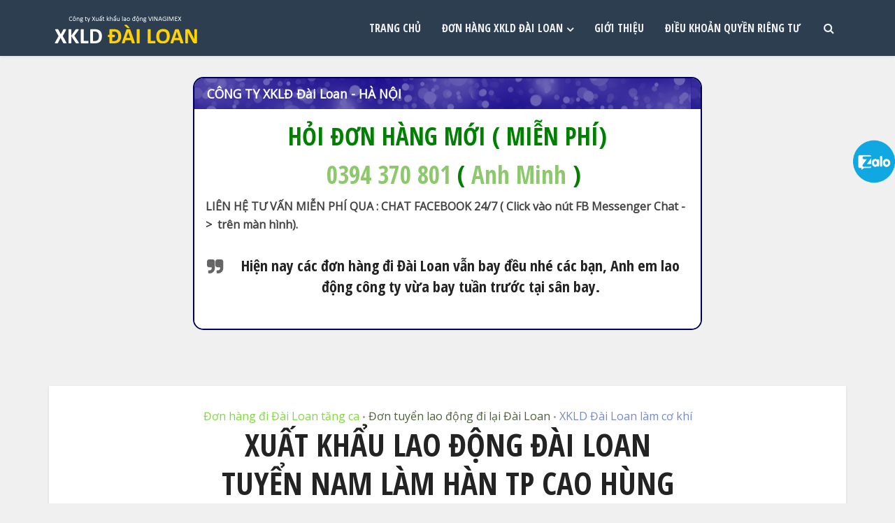

--- FILE ---
content_type: text/html; charset=UTF-8
request_url: https://congtyxklduytin.top/xuat-khau-lao-dong-dai-loan-tuyen-nam-lam-han-tp-cao-hung/
body_size: 12584
content:



<!DOCTYPE html>

<!--[if IE 8]><html class="ie8"><![endif]-->

<!--[if IE 9]><html class="ie9"><![endif]-->

<!--[if gt IE 8]><!--> <html lang="vi"> <!--<![endif]-->



<head>



<meta http-equiv="Content-Type" content="text/html; charset=UTF-8" />

<meta name="viewport" content="user-scalable=yes, width=device-width, initial-scale=1.0, maximum-scale=1">



<!--[if lt IE 9]>

	<script src="https://congtyxklduytin.top/wp-content/themes/voice/js/html5.js"></script>

<![endif]-->



<title>Xuất khẩu lao động Đài Loan tuyển nam làm hàn TP Cao Hùng &#8211; Công ty XKLĐ HALASUCO | CongtyXKLDuytin.top</title>
<meta name='robots' content='max-image-preview:large' />
	<style>img:is([sizes="auto" i], [sizes^="auto," i]) { contain-intrinsic-size: 3000px 1500px }</style>
	<link rel='dns-prefetch' href='//fonts.googleapis.com' />
<link rel='stylesheet' id='wp-block-library-css' href='https://congtyxklduytin.top/wp-includes/css/dist/block-library/style.min.css' type='text/css' media='all' />
<style id='classic-theme-styles-inline-css' type='text/css'>
/*! This file is auto-generated */
.wp-block-button__link{color:#fff;background-color:#32373c;border-radius:9999px;box-shadow:none;text-decoration:none;padding:calc(.667em + 2px) calc(1.333em + 2px);font-size:1.125em}.wp-block-file__button{background:#32373c;color:#fff;text-decoration:none}
</style>
<style id='global-styles-inline-css' type='text/css'>
:root{--wp--preset--aspect-ratio--square: 1;--wp--preset--aspect-ratio--4-3: 4/3;--wp--preset--aspect-ratio--3-4: 3/4;--wp--preset--aspect-ratio--3-2: 3/2;--wp--preset--aspect-ratio--2-3: 2/3;--wp--preset--aspect-ratio--16-9: 16/9;--wp--preset--aspect-ratio--9-16: 9/16;--wp--preset--color--black: #000000;--wp--preset--color--cyan-bluish-gray: #abb8c3;--wp--preset--color--white: #ffffff;--wp--preset--color--pale-pink: #f78da7;--wp--preset--color--vivid-red: #cf2e2e;--wp--preset--color--luminous-vivid-orange: #ff6900;--wp--preset--color--luminous-vivid-amber: #fcb900;--wp--preset--color--light-green-cyan: #7bdcb5;--wp--preset--color--vivid-green-cyan: #00d084;--wp--preset--color--pale-cyan-blue: #8ed1fc;--wp--preset--color--vivid-cyan-blue: #0693e3;--wp--preset--color--vivid-purple: #9b51e0;--wp--preset--gradient--vivid-cyan-blue-to-vivid-purple: linear-gradient(135deg,rgba(6,147,227,1) 0%,rgb(155,81,224) 100%);--wp--preset--gradient--light-green-cyan-to-vivid-green-cyan: linear-gradient(135deg,rgb(122,220,180) 0%,rgb(0,208,130) 100%);--wp--preset--gradient--luminous-vivid-amber-to-luminous-vivid-orange: linear-gradient(135deg,rgba(252,185,0,1) 0%,rgba(255,105,0,1) 100%);--wp--preset--gradient--luminous-vivid-orange-to-vivid-red: linear-gradient(135deg,rgba(255,105,0,1) 0%,rgb(207,46,46) 100%);--wp--preset--gradient--very-light-gray-to-cyan-bluish-gray: linear-gradient(135deg,rgb(238,238,238) 0%,rgb(169,184,195) 100%);--wp--preset--gradient--cool-to-warm-spectrum: linear-gradient(135deg,rgb(74,234,220) 0%,rgb(151,120,209) 20%,rgb(207,42,186) 40%,rgb(238,44,130) 60%,rgb(251,105,98) 80%,rgb(254,248,76) 100%);--wp--preset--gradient--blush-light-purple: linear-gradient(135deg,rgb(255,206,236) 0%,rgb(152,150,240) 100%);--wp--preset--gradient--blush-bordeaux: linear-gradient(135deg,rgb(254,205,165) 0%,rgb(254,45,45) 50%,rgb(107,0,62) 100%);--wp--preset--gradient--luminous-dusk: linear-gradient(135deg,rgb(255,203,112) 0%,rgb(199,81,192) 50%,rgb(65,88,208) 100%);--wp--preset--gradient--pale-ocean: linear-gradient(135deg,rgb(255,245,203) 0%,rgb(182,227,212) 50%,rgb(51,167,181) 100%);--wp--preset--gradient--electric-grass: linear-gradient(135deg,rgb(202,248,128) 0%,rgb(113,206,126) 100%);--wp--preset--gradient--midnight: linear-gradient(135deg,rgb(2,3,129) 0%,rgb(40,116,252) 100%);--wp--preset--font-size--small: 13px;--wp--preset--font-size--medium: 20px;--wp--preset--font-size--large: 36px;--wp--preset--font-size--x-large: 42px;--wp--preset--spacing--20: 0.44rem;--wp--preset--spacing--30: 0.67rem;--wp--preset--spacing--40: 1rem;--wp--preset--spacing--50: 1.5rem;--wp--preset--spacing--60: 2.25rem;--wp--preset--spacing--70: 3.38rem;--wp--preset--spacing--80: 5.06rem;--wp--preset--shadow--natural: 6px 6px 9px rgba(0, 0, 0, 0.2);--wp--preset--shadow--deep: 12px 12px 50px rgba(0, 0, 0, 0.4);--wp--preset--shadow--sharp: 6px 6px 0px rgba(0, 0, 0, 0.2);--wp--preset--shadow--outlined: 6px 6px 0px -3px rgba(255, 255, 255, 1), 6px 6px rgba(0, 0, 0, 1);--wp--preset--shadow--crisp: 6px 6px 0px rgba(0, 0, 0, 1);}:where(.is-layout-flex){gap: 0.5em;}:where(.is-layout-grid){gap: 0.5em;}body .is-layout-flex{display: flex;}.is-layout-flex{flex-wrap: wrap;align-items: center;}.is-layout-flex > :is(*, div){margin: 0;}body .is-layout-grid{display: grid;}.is-layout-grid > :is(*, div){margin: 0;}:where(.wp-block-columns.is-layout-flex){gap: 2em;}:where(.wp-block-columns.is-layout-grid){gap: 2em;}:where(.wp-block-post-template.is-layout-flex){gap: 1.25em;}:where(.wp-block-post-template.is-layout-grid){gap: 1.25em;}.has-black-color{color: var(--wp--preset--color--black) !important;}.has-cyan-bluish-gray-color{color: var(--wp--preset--color--cyan-bluish-gray) !important;}.has-white-color{color: var(--wp--preset--color--white) !important;}.has-pale-pink-color{color: var(--wp--preset--color--pale-pink) !important;}.has-vivid-red-color{color: var(--wp--preset--color--vivid-red) !important;}.has-luminous-vivid-orange-color{color: var(--wp--preset--color--luminous-vivid-orange) !important;}.has-luminous-vivid-amber-color{color: var(--wp--preset--color--luminous-vivid-amber) !important;}.has-light-green-cyan-color{color: var(--wp--preset--color--light-green-cyan) !important;}.has-vivid-green-cyan-color{color: var(--wp--preset--color--vivid-green-cyan) !important;}.has-pale-cyan-blue-color{color: var(--wp--preset--color--pale-cyan-blue) !important;}.has-vivid-cyan-blue-color{color: var(--wp--preset--color--vivid-cyan-blue) !important;}.has-vivid-purple-color{color: var(--wp--preset--color--vivid-purple) !important;}.has-black-background-color{background-color: var(--wp--preset--color--black) !important;}.has-cyan-bluish-gray-background-color{background-color: var(--wp--preset--color--cyan-bluish-gray) !important;}.has-white-background-color{background-color: var(--wp--preset--color--white) !important;}.has-pale-pink-background-color{background-color: var(--wp--preset--color--pale-pink) !important;}.has-vivid-red-background-color{background-color: var(--wp--preset--color--vivid-red) !important;}.has-luminous-vivid-orange-background-color{background-color: var(--wp--preset--color--luminous-vivid-orange) !important;}.has-luminous-vivid-amber-background-color{background-color: var(--wp--preset--color--luminous-vivid-amber) !important;}.has-light-green-cyan-background-color{background-color: var(--wp--preset--color--light-green-cyan) !important;}.has-vivid-green-cyan-background-color{background-color: var(--wp--preset--color--vivid-green-cyan) !important;}.has-pale-cyan-blue-background-color{background-color: var(--wp--preset--color--pale-cyan-blue) !important;}.has-vivid-cyan-blue-background-color{background-color: var(--wp--preset--color--vivid-cyan-blue) !important;}.has-vivid-purple-background-color{background-color: var(--wp--preset--color--vivid-purple) !important;}.has-black-border-color{border-color: var(--wp--preset--color--black) !important;}.has-cyan-bluish-gray-border-color{border-color: var(--wp--preset--color--cyan-bluish-gray) !important;}.has-white-border-color{border-color: var(--wp--preset--color--white) !important;}.has-pale-pink-border-color{border-color: var(--wp--preset--color--pale-pink) !important;}.has-vivid-red-border-color{border-color: var(--wp--preset--color--vivid-red) !important;}.has-luminous-vivid-orange-border-color{border-color: var(--wp--preset--color--luminous-vivid-orange) !important;}.has-luminous-vivid-amber-border-color{border-color: var(--wp--preset--color--luminous-vivid-amber) !important;}.has-light-green-cyan-border-color{border-color: var(--wp--preset--color--light-green-cyan) !important;}.has-vivid-green-cyan-border-color{border-color: var(--wp--preset--color--vivid-green-cyan) !important;}.has-pale-cyan-blue-border-color{border-color: var(--wp--preset--color--pale-cyan-blue) !important;}.has-vivid-cyan-blue-border-color{border-color: var(--wp--preset--color--vivid-cyan-blue) !important;}.has-vivid-purple-border-color{border-color: var(--wp--preset--color--vivid-purple) !important;}.has-vivid-cyan-blue-to-vivid-purple-gradient-background{background: var(--wp--preset--gradient--vivid-cyan-blue-to-vivid-purple) !important;}.has-light-green-cyan-to-vivid-green-cyan-gradient-background{background: var(--wp--preset--gradient--light-green-cyan-to-vivid-green-cyan) !important;}.has-luminous-vivid-amber-to-luminous-vivid-orange-gradient-background{background: var(--wp--preset--gradient--luminous-vivid-amber-to-luminous-vivid-orange) !important;}.has-luminous-vivid-orange-to-vivid-red-gradient-background{background: var(--wp--preset--gradient--luminous-vivid-orange-to-vivid-red) !important;}.has-very-light-gray-to-cyan-bluish-gray-gradient-background{background: var(--wp--preset--gradient--very-light-gray-to-cyan-bluish-gray) !important;}.has-cool-to-warm-spectrum-gradient-background{background: var(--wp--preset--gradient--cool-to-warm-spectrum) !important;}.has-blush-light-purple-gradient-background{background: var(--wp--preset--gradient--blush-light-purple) !important;}.has-blush-bordeaux-gradient-background{background: var(--wp--preset--gradient--blush-bordeaux) !important;}.has-luminous-dusk-gradient-background{background: var(--wp--preset--gradient--luminous-dusk) !important;}.has-pale-ocean-gradient-background{background: var(--wp--preset--gradient--pale-ocean) !important;}.has-electric-grass-gradient-background{background: var(--wp--preset--gradient--electric-grass) !important;}.has-midnight-gradient-background{background: var(--wp--preset--gradient--midnight) !important;}.has-small-font-size{font-size: var(--wp--preset--font-size--small) !important;}.has-medium-font-size{font-size: var(--wp--preset--font-size--medium) !important;}.has-large-font-size{font-size: var(--wp--preset--font-size--large) !important;}.has-x-large-font-size{font-size: var(--wp--preset--font-size--x-large) !important;}
:where(.wp-block-post-template.is-layout-flex){gap: 1.25em;}:where(.wp-block-post-template.is-layout-grid){gap: 1.25em;}
:where(.wp-block-columns.is-layout-flex){gap: 2em;}:where(.wp-block-columns.is-layout-grid){gap: 2em;}
:root :where(.wp-block-pullquote){font-size: 1.5em;line-height: 1.6;}
</style>
<link rel='stylesheet' id='vce_font_0-css' href='https://fonts.googleapis.com/css?family=Open+Sans%3A400&#038;subset=latin%2Clatin-ext' type='text/css' media='screen' />
<link rel='stylesheet' id='vce_font_1-css' href='https://fonts.googleapis.com/css?family=Open+Sans+Condensed%3A400%2C700&#038;subset=latin' type='text/css' media='screen' />
<link rel='stylesheet' id='vce_style-css' href='https://congtyxklduytin.top/wp-content/themes/voice/css/min.css' type='text/css' media='screen, print' />
<style id='vce_style-inline-css' type='text/css'>
body {background-color:#f0f0f0;background-repeat:no-repeat;background-size:inherit;background-attachment:fixed;background-position:left top;}body,.mks_author_widget h3,.site-description,.meta-category a,textarea {font-family: 'Open Sans';font-weight: 400;}h1,h2,h3,h4,h5,h6,blockquote,.vce-post-link,.site-title,.site-title a,.main-box-title,.comment-reply-title,.entry-title a,.vce-single .entry-headline p,.vce-prev-next-link,.author-title,.mks_pullquote,.widget_rss ul li .rsswidget,#bbpress-forums .bbp-forum-title,#bbpress-forums .bbp-topic-permalink {font-family: 'Open Sans Condensed';font-weight: 700;}.main-navigation a,.sidr a{font-family: 'Open Sans Condensed';font-weight: 700;}.vce-single .entry-content,.vce-single .entry-headline,.vce-single .entry-footer{width: 760px;}.vce-lay-a .lay-a-content{width: 760px;max-width: 760px;}.vce-page .entry-content,.vce-page .entry-title-page {width: 640px;}.vce-sid-none .vce-single .entry-content,.vce-sid-none .vce-single .entry-headline,.vce-sid-none .vce-single .entry-footer {width: 1090px;}.vce-sid-none .vce-page .entry-content,.vce-sid-none .vce-page .entry-title-page,.error404 .entry-content {width: 1090px;max-width: 1090px;}body, button, input, select, textarea{color: #000000;}h1,h2,h3,h4,h5,h6,.entry-title a,.prev-next-nav a,#bbpress-forums .bbp-forum-title, #bbpress-forums .bbp-topic-permalink,.woocommerce ul.products li.product .price .amount{color: #232323;}a,.entry-title a:hover,.vce-prev-next-link:hover,.vce-author-links a:hover,.required,.error404 h4,.prev-next-nav a:hover,#bbpress-forums .bbp-forum-title:hover, #bbpress-forums .bbp-topic-permalink:hover,.woocommerce ul.products li.product h3:hover,.woocommerce ul.products li.product h3:hover mark,.main-box-title a:hover{color: #8dc96c;}.vce-square,.vce-main-content .mejs-controls .mejs-time-rail .mejs-time-current,button,input[type="button"],input[type="reset"],input[type="submit"],.vce-button,.pagination-wapper a,#vce-pagination .next.page-numbers,#vce-pagination .prev.page-numbers,#vce-pagination .page-numbers,#vce-pagination .page-numbers.current,.vce-link-pages a,#vce-pagination a,.vce-load-more a,.vce-slider-pagination .owl-nav > div,.vce-mega-menu-posts-wrap .owl-nav > div,.comment-reply-link:hover,.vce-featured-section a,.vce-lay-g .vce-featured-info .meta-category a,.vce-404-menu a,.vce-post.sticky .meta-image:before,#vce-pagination .page-numbers:hover,#bbpress-forums .bbp-pagination .current,#bbpress-forums .bbp-pagination a:hover,.woocommerce #respond input#submit,.woocommerce a.button,.woocommerce button.button,.woocommerce input.button,.woocommerce ul.products li.product .added_to_cart,.woocommerce #respond input#submit:hover,.woocommerce a.button:hover,.woocommerce button.button:hover,.woocommerce input.button:hover,.woocommerce ul.products li.product .added_to_cart:hover,.woocommerce #respond input#submit.alt,.woocommerce a.button.alt,.woocommerce button.button.alt,.woocommerce input.button.alt,.woocommerce #respond input#submit.alt:hover, .woocommerce a.button.alt:hover, .woocommerce button.button.alt:hover, .woocommerce input.button.alt:hover,.woocommerce span.onsale,.woocommerce .widget_price_filter .ui-slider .ui-slider-range,.woocommerce .widget_price_filter .ui-slider .ui-slider-handle,.comments-holder .navigation .page-numbers.current,.vce-lay-a .vce-read-more:hover,.vce-lay-c .vce-read-more:hover{background-color: #8dc96c;}#vce-pagination .page-numbers,.comments-holder .navigation .page-numbers{background: transparent;color: #8dc96c;border: 1px solid #8dc96c;}.comments-holder .navigation .page-numbers:hover{background: #8dc96c;border: 1px solid #8dc96c;}.bbp-pagination-links a{background: transparent;color: #8dc96c;border: 1px solid #8dc96c !important;}#vce-pagination .page-numbers.current,.bbp-pagination-links span.current,.comments-holder .navigation .page-numbers.current{border: 1px solid #8dc96c;}.widget_categories .cat-item:before,.widget_categories .cat-item .count{background: #8dc96c;}.comment-reply-link,.vce-lay-a .vce-read-more,.vce-lay-c .vce-read-more{border: 1px solid #8dc96c;}.entry-meta div,.entry-meta div a,.comment-metadata a,.meta-category span,.meta-author-wrapped,.wp-caption .wp-caption-text,.widget_rss .rss-date,.sidebar cite,.site-footer cite,.sidebar .vce-post-list .entry-meta div,.sidebar .vce-post-list .entry-meta div a,.sidebar .vce-post-list .fn,.sidebar .vce-post-list .fn a,.site-footer .vce-post-list .entry-meta div,.site-footer .vce-post-list .entry-meta div a,.site-footer .vce-post-list .fn,.site-footer .vce-post-list .fn a,#bbpress-forums .bbp-topic-started-by,#bbpress-forums .bbp-topic-started-in,#bbpress-forums .bbp-forum-info .bbp-forum-content,#bbpress-forums p.bbp-topic-meta,span.bbp-admin-links a,.bbp-reply-post-date,#bbpress-forums li.bbp-header,#bbpress-forums li.bbp-footer,.woocommerce .woocommerce-result-count,.woocommerce .product_meta{color: #9b9b9b;}.main-box-title, .comment-reply-title, .main-box-head{background: #2c3e50;color: #ffffff;}.main-box-title a{color: #ffffff;}.sidebar .widget .widget-title a{color: #ffffff;}.main-box,.comment-respond,.prev-next-nav{background: #e3f4e3;}.vce-post,ul.comment-list > li.comment,.main-box-single,.ie8 .vce-single,#disqus_thread,.vce-author-card,.vce-author-card .vce-content-outside,.mks-bredcrumbs-container,ul.comment-list > li.pingback{background: #ffffff;}.mks_tabs.horizontal .mks_tab_nav_item.active{border-bottom: 1px solid #ffffff;}.mks_tabs.horizontal .mks_tab_item,.mks_tabs.vertical .mks_tab_nav_item.active,.mks_tabs.horizontal .mks_tab_nav_item.active{background: #ffffff;}.mks_tabs.vertical .mks_tab_nav_item.active{border-right: 1px solid #ffffff;}#vce-pagination,.vce-slider-pagination .owl-controls,.vce-content-outside,.comments-holder .navigation{background: #f3f3f3;}.sidebar .widget-title{background: #ffffff;color: #232323;}.sidebar .widget{background: #f9f9f9;}.sidebar .widget,.sidebar .widget li a,.sidebar .mks_author_widget h3 a,.sidebar .mks_author_widget h3,.sidebar .vce-search-form .vce-search-input,.sidebar .vce-search-form .vce-search-input:focus{color: #444444;}.sidebar .widget li a:hover,.sidebar .widget a,.widget_nav_menu li.menu-item-has-children:hover:after,.widget_pages li.page_item_has_children:hover:after{color: #cf4d35;}.sidebar .tagcloud a {border: 1px solid #cf4d35;}.sidebar .mks_author_link,.sidebar .tagcloud a:hover,.sidebar .mks_themeforest_widget .more,.sidebar button,.sidebar input[type="button"],.sidebar input[type="reset"],.sidebar input[type="submit"],.sidebar .vce-button,.sidebar .bbp_widget_login .button{background-color: #cf4d35;}.sidebar .mks_author_widget .mks_autor_link_wrap,.sidebar .mks_themeforest_widget .mks_read_more{background: #f3f3f3;}.sidebar #wp-calendar caption,.sidebar .recentcomments,.sidebar .post-date,.sidebar #wp-calendar tbody{color: rgba(68,68,68,0.7);}.site-footer{background: #151e27;}.site-footer .widget-title{color: #ffffff;}.site-footer,.site-footer .widget,.site-footer .widget li a,.site-footer .mks_author_widget h3 a,.site-footer .mks_author_widget h3,.site-footer .vce-search-form .vce-search-input,.site-footer .vce-search-form .vce-search-input:focus{color: #edf7fc;}.site-footer .widget li a:hover,.site-footer .widget a,.site-info a{color: #34495e;}.site-footer .tagcloud a {border: 1px solid #34495e;}.site-footer .mks_author_link,.site-footer .mks_themeforest_widget .more,.site-footer button,.site-footer input[type="button"],.site-footer input[type="reset"],.site-footer input[type="submit"],.site-footer .vce-button,.site-footer .tagcloud a:hover{background-color: #34495e;}.site-footer #wp-calendar caption,.site-footer .recentcomments,.site-footer .post-date,.site-footer #wp-calendar tbody,.site-footer .site-info{color: rgba(237,247,252,0.7);}.top-header,.top-nav-menu li .sub-menu{background: #3a3a3a;}.top-header,.top-header a{color: #ffffff;}.top-header .vce-search-form .vce-search-input,.top-header .vce-search-input:focus,.top-header .vce-search-submit{color: #ffffff;}.top-header .vce-search-form .vce-search-input::-webkit-input-placeholder { color: #ffffff;}.top-header .vce-search-form .vce-search-input:-moz-placeholder { color: #ffffff;}.top-header .vce-search-form .vce-search-input::-moz-placeholder { color: #ffffff;}.top-header .vce-search-form .vce-search-input:-ms-input-placeholder { color: #ffffff;}.header-1-wrapper{height: 80px;padding-top: 10px;}.header-2-wrapper,.header-3-wrapper{height: 80px;}.header-2-wrapper .site-branding,.header-3-wrapper .site-branding{top: 10px;left: 0px;}.site-title a, .site-title a:hover{color: #ffffff;}.site-description{color: #aaaaaa;}.main-header{background-color: #2c3e50;}.header-bottom-wrapper{background: #203142;}.vce-header-ads{margin: -5px 0;}.header-3-wrapper .nav-menu > li > a{padding: 30px 15px;}.header-sticky,.sidr{background: rgba(44,62,80,0.95);}.ie8 .header-sticky{background: #2c3e50;}.main-navigation a,.nav-menu .vce-mega-menu > .sub-menu > li > a,.sidr li a,.vce-menu-parent{color: #efefef;}.nav-menu > li:hover > a,.nav-menu > .current_page_item > a,.nav-menu > .current-menu-item > a,.nav-menu > .current-menu-ancestor > a,.main-navigation a.vce-item-selected,.main-navigation ul ul li:hover > a,.nav-menu ul .current-menu-item a,.nav-menu ul .current_page_item a,.vce-menu-parent:hover,.sidr li a:hover,.main-navigation li.current-menu-item.fa:before,.vce-responsive-nav{color: #efefef;}.nav-menu > li:hover > a,.nav-menu > .current_page_item > a,.nav-menu > .current-menu-item > a,.nav-menu > .current-menu-ancestor > a,.main-navigation a.vce-item-selected,.main-navigation ul ul,.header-sticky .nav-menu > .current_page_item:hover > a,.header-sticky .nav-menu > .current-menu-item:hover > a,.header-sticky .nav-menu > .current-menu-ancestor:hover > a,.header-sticky .main-navigation a.vce-item-selected:hover{background-color: #34495e;}.search-header-wrap ul{border-top: 2px solid #efefef;}.vce-border-top .main-box-title{border-top: 2px solid #8dc96c;}.tagcloud a:hover,.sidebar .widget .mks_author_link,.sidebar .widget.mks_themeforest_widget .more,.site-footer .widget .mks_author_link,.site-footer .widget.mks_themeforest_widget .more,.vce-lay-g .entry-meta div,.vce-lay-g .fn,.vce-lay-g .fn a{color: #FFF;}.vce-featured-header .vce-featured-header-background{opacity: 0.5}.vce-featured-grid .vce-featured-header-background,.vce-post-big .vce-post-img:after,.vce-post-slider .vce-post-img:after{opacity: 0.5}.vce-featured-grid .owl-item:hover .vce-grid-text .vce-featured-header-background,.vce-post-big li:hover .vce-post-img:after,.vce-post-slider li:hover .vce-post-img:after {opacity: 0.8}#back-top {background: #323232}.sidr input[type=text]{background: rgba(239,239,239,0.1);color: rgba(239,239,239,0.5);}.meta-image:hover a img,.vce-lay-h .img-wrap:hover .meta-image > img,.img-wrp:hover img,.vce-gallery-big:hover img,.vce-gallery .gallery-item:hover img,.vce_posts_widget .vce-post-big li:hover img,.vce-featured-grid .owl-item:hover img,.vce-post-img:hover img,.mega-menu-img:hover img{-webkit-transform: scale(1.1);-moz-transform: scale(1.1);-o-transform: scale(1.1);-ms-transform: scale(1.1);transform: scale(1.1);}a.category-48, .sidebar .widget .vce-post-list a.category-48{ color: #768ac9;}body.category-48 .main-box-title, .main-box-title.cat-48 { border-top: 2px solid #768ac9;}.widget_categories li.cat-item-48 .count { background: #768ac9;}.widget_categories li.cat-item-48:before { background:#768ac9;}.vce-featured-section .category-48, .vce-post-big .meta-category a.category-48, .vce-post-slider .meta-category a.category-48{ background-color: #768ac9;}.vce-lay-g .vce-featured-info .meta-category a.category-48{ background-color: #768ac9;}.vce-lay-h header .meta-category a.category-48{ background-color: #768ac9;}.main-navigation li.vce-cat-48 a:hover { color: #768ac9;}a.category-40, .sidebar .widget .vce-post-list a.category-40{ color: #dd7200;}body.category-40 .main-box-title, .main-box-title.cat-40 { border-top: 2px solid #dd7200;}.widget_categories li.cat-item-40 .count { background: #dd7200;}.widget_categories li.cat-item-40:before { background:#dd7200;}.vce-featured-section .category-40, .vce-post-big .meta-category a.category-40, .vce-post-slider .meta-category a.category-40{ background-color: #dd7200;}.vce-lay-g .vce-featured-info .meta-category a.category-40{ background-color: #dd7200;}.vce-lay-h header .meta-category a.category-40{ background-color: #dd7200;}.main-navigation li.vce-cat-40 a:hover { color: #dd7200;}a.category-41, .sidebar .widget .vce-post-list a.category-41{ color: #ad57b2;}body.category-41 .main-box-title, .main-box-title.cat-41 { border-top: 2px solid #ad57b2;}.widget_categories li.cat-item-41 .count { background: #ad57b2;}.widget_categories li.cat-item-41:before { background:#ad57b2;}.vce-featured-section .category-41, .vce-post-big .meta-category a.category-41, .vce-post-slider .meta-category a.category-41{ background-color: #ad57b2;}.vce-lay-g .vce-featured-info .meta-category a.category-41{ background-color: #ad57b2;}.vce-lay-h header .meta-category a.category-41{ background-color: #ad57b2;}.main-navigation li.vce-cat-41 a:hover { color: #ad57b2;}a.category-46, .sidebar .widget .vce-post-list a.category-46{ color: #4e603e;}body.category-46 .main-box-title, .main-box-title.cat-46 { border-top: 2px solid #4e603e;}.widget_categories li.cat-item-46 .count { background: #4e603e;}.widget_categories li.cat-item-46:before { background:#4e603e;}.vce-featured-section .category-46, .vce-post-big .meta-category a.category-46, .vce-post-slider .meta-category a.category-46{ background-color: #4e603e;}.vce-lay-g .vce-featured-info .meta-category a.category-46{ background-color: #4e603e;}.vce-lay-h header .meta-category a.category-46{ background-color: #4e603e;}.main-navigation li.vce-cat-46 a:hover { color: #4e603e;}a.category-43, .sidebar .widget .vce-post-list a.category-43{ color: #ab73e2;}body.category-43 .main-box-title, .main-box-title.cat-43 { border-top: 2px solid #ab73e2;}.widget_categories li.cat-item-43 .count { background: #ab73e2;}.widget_categories li.cat-item-43:before { background:#ab73e2;}.vce-featured-section .category-43, .vce-post-big .meta-category a.category-43, .vce-post-slider .meta-category a.category-43{ background-color: #ab73e2;}.vce-lay-g .vce-featured-info .meta-category a.category-43{ background-color: #ab73e2;}.vce-lay-h header .meta-category a.category-43{ background-color: #ab73e2;}.main-navigation li.vce-cat-43 a:hover { color: #ab73e2;}a.category-1, .sidebar .widget .vce-post-list a.category-1{ color: #000000;}body.category-1 .main-box-title, .main-box-title.cat-1 { border-top: 2px solid #000000;}.widget_categories li.cat-item-1 .count { background: #000000;}.widget_categories li.cat-item-1:before { background:#000000;}.vce-featured-section .category-1, .vce-post-big .meta-category a.category-1, .vce-post-slider .meta-category a.category-1{ background-color: #000000;}.vce-lay-g .vce-featured-info .meta-category a.category-1{ background-color: #000000;}.vce-lay-h header .meta-category a.category-1{ background-color: #000000;}.main-navigation li.vce-cat-1 a:hover { color: #000000;}a.category-451, .sidebar .widget .vce-post-list a.category-451{ color: #94b270;}body.category-451 .main-box-title, .main-box-title.cat-451 { border-top: 2px solid #94b270;}.widget_categories li.cat-item-451 .count { background: #94b270;}.widget_categories li.cat-item-451:before { background:#94b270;}.vce-featured-section .category-451, .vce-post-big .meta-category a.category-451, .vce-post-slider .meta-category a.category-451{ background-color: #94b270;}.vce-lay-g .vce-featured-info .meta-category a.category-451{ background-color: #94b270;}.vce-lay-h header .meta-category a.category-451{ background-color: #94b270;}.main-navigation li.vce-cat-451 a:hover { color: #94b270;}a.category-563, .sidebar .widget .vce-post-list a.category-563{ color: #346015;}body.category-563 .main-box-title, .main-box-title.cat-563 { border-top: 2px solid #346015;}.widget_categories li.cat-item-563 .count { background: #346015;}.widget_categories li.cat-item-563:before { background:#346015;}.vce-featured-section .category-563, .vce-post-big .meta-category a.category-563, .vce-post-slider .meta-category a.category-563{ background-color: #346015;}.vce-lay-g .vce-featured-info .meta-category a.category-563{ background-color: #346015;}.vce-lay-h header .meta-category a.category-563{ background-color: #346015;}.main-navigation li.vce-cat-563 a:hover { color: #346015;}a.category-564, .sidebar .widget .vce-post-list a.category-564{ color: #ad57b2;}body.category-564 .main-box-title, .main-box-title.cat-564 { border-top: 2px solid #ad57b2;}.widget_categories li.cat-item-564 .count { background: #ad57b2;}.widget_categories li.cat-item-564:before { background:#ad57b2;}.vce-featured-section .category-564, .vce-post-big .meta-category a.category-564, .vce-post-slider .meta-category a.category-564{ background-color: #ad57b2;}.vce-lay-g .vce-featured-info .meta-category a.category-564{ background-color: #ad57b2;}.vce-lay-h header .meta-category a.category-564{ background-color: #ad57b2;}.main-navigation li.vce-cat-564 a:hover { color: #ad57b2;}a.category-565, .sidebar .widget .vce-post-list a.category-565{ color: #94b270;}body.category-565 .main-box-title, .main-box-title.cat-565 { border-top: 2px solid #94b270;}.widget_categories li.cat-item-565 .count { background: #94b270;}.widget_categories li.cat-item-565:before { background:#94b270;}.vce-featured-section .category-565, .vce-post-big .meta-category a.category-565, .vce-post-slider .meta-category a.category-565{ background-color: #94b270;}.vce-lay-g .vce-featured-info .meta-category a.category-565{ background-color: #94b270;}.vce-lay-h header .meta-category a.category-565{ background-color: #94b270;}.main-navigation li.vce-cat-565 a:hover { color: #94b270;}a.category-566, .sidebar .widget .vce-post-list a.category-566{ color: #6d7482;}body.category-566 .main-box-title, .main-box-title.cat-566 { border-top: 2px solid #6d7482;}.widget_categories li.cat-item-566 .count { background: #6d7482;}.widget_categories li.cat-item-566:before { background:#6d7482;}.vce-featured-section .category-566, .vce-post-big .meta-category a.category-566, .vce-post-slider .meta-category a.category-566{ background-color: #6d7482;}.vce-lay-g .vce-featured-info .meta-category a.category-566{ background-color: #6d7482;}.vce-lay-h header .meta-category a.category-566{ background-color: #6d7482;}.main-navigation li.vce-cat-566 a:hover { color: #6d7482;}a.category-567, .sidebar .widget .vce-post-list a.category-567{ color: #492e3a;}body.category-567 .main-box-title, .main-box-title.cat-567 { border-top: 2px solid #492e3a;}.widget_categories li.cat-item-567 .count { background: #492e3a;}.widget_categories li.cat-item-567:before { background:#492e3a;}.vce-featured-section .category-567, .vce-post-big .meta-category a.category-567, .vce-post-slider .meta-category a.category-567{ background-color: #492e3a;}.vce-lay-g .vce-featured-info .meta-category a.category-567{ background-color: #492e3a;}.vce-lay-h header .meta-category a.category-567{ background-color: #492e3a;}.main-navigation li.vce-cat-567 a:hover { color: #492e3a;}a.category-568, .sidebar .widget .vce-post-list a.category-568{ color: #7ea882;}body.category-568 .main-box-title, .main-box-title.cat-568 { border-top: 2px solid #7ea882;}.widget_categories li.cat-item-568 .count { background: #7ea882;}.widget_categories li.cat-item-568:before { background:#7ea882;}.vce-featured-section .category-568, .vce-post-big .meta-category a.category-568, .vce-post-slider .meta-category a.category-568{ background-color: #7ea882;}.vce-lay-g .vce-featured-info .meta-category a.category-568{ background-color: #7ea882;}.vce-lay-h header .meta-category a.category-568{ background-color: #7ea882;}.main-navigation li.vce-cat-568 a:hover { color: #7ea882;}a.category-569, .sidebar .widget .vce-post-list a.category-569{ color: #768ac9;}body.category-569 .main-box-title, .main-box-title.cat-569 { border-top: 2px solid #768ac9;}.widget_categories li.cat-item-569 .count { background: #768ac9;}.widget_categories li.cat-item-569:before { background:#768ac9;}.vce-featured-section .category-569, .vce-post-big .meta-category a.category-569, .vce-post-slider .meta-category a.category-569{ background-color: #768ac9;}.vce-lay-g .vce-featured-info .meta-category a.category-569{ background-color: #768ac9;}.vce-lay-h header .meta-category a.category-569{ background-color: #768ac9;}.main-navigation li.vce-cat-569 a:hover { color: #768ac9;}a.category-570, .sidebar .widget .vce-post-list a.category-570{ color: #4e603e;}body.category-570 .main-box-title, .main-box-title.cat-570 { border-top: 2px solid #4e603e;}.widget_categories li.cat-item-570 .count { background: #4e603e;}.widget_categories li.cat-item-570:before { background:#4e603e;}.vce-featured-section .category-570, .vce-post-big .meta-category a.category-570, .vce-post-slider .meta-category a.category-570{ background-color: #4e603e;}.vce-lay-g .vce-featured-info .meta-category a.category-570{ background-color: #4e603e;}.vce-lay-h header .meta-category a.category-570{ background-color: #4e603e;}.main-navigation li.vce-cat-570 a:hover { color: #4e603e;}a.category-571, .sidebar .widget .vce-post-list a.category-571{ color: #81d742;}body.category-571 .main-box-title, .main-box-title.cat-571 { border-top: 2px solid #81d742;}.widget_categories li.cat-item-571 .count { background: #81d742;}.widget_categories li.cat-item-571:before { background:#81d742;}.vce-featured-section .category-571, .vce-post-big .meta-category a.category-571, .vce-post-slider .meta-category a.category-571{ background-color: #81d742;}.vce-lay-g .vce-featured-info .meta-category a.category-571{ background-color: #81d742;}.vce-lay-h header .meta-category a.category-571{ background-color: #81d742;}.main-navigation li.vce-cat-571 a:hover { color: #81d742;}a.category-572, .sidebar .widget .vce-post-list a.category-572{ color: #768ac9;}body.category-572 .main-box-title, .main-box-title.cat-572 { border-top: 2px solid #768ac9;}.widget_categories li.cat-item-572 .count { background: #768ac9;}.widget_categories li.cat-item-572:before { background:#768ac9;}.vce-featured-section .category-572, .vce-post-big .meta-category a.category-572, .vce-post-slider .meta-category a.category-572{ background-color: #768ac9;}.vce-lay-g .vce-featured-info .meta-category a.category-572{ background-color: #768ac9;}.vce-lay-h header .meta-category a.category-572{ background-color: #768ac9;}.main-navigation li.vce-cat-572 a:hover { color: #768ac9;}a.category-573, .sidebar .widget .vce-post-list a.category-573{ color: #ab73e2;}body.category-573 .main-box-title, .main-box-title.cat-573 { border-top: 2px solid #ab73e2;}.widget_categories li.cat-item-573 .count { background: #ab73e2;}.widget_categories li.cat-item-573:before { background:#ab73e2;}.vce-featured-section .category-573, .vce-post-big .meta-category a.category-573, .vce-post-slider .meta-category a.category-573{ background-color: #ab73e2;}.vce-lay-g .vce-featured-info .meta-category a.category-573{ background-color: #ab73e2;}.vce-lay-h header .meta-category a.category-573{ background-color: #ab73e2;}.main-navigation li.vce-cat-573 a:hover { color: #ab73e2;}a.category-574, .sidebar .widget .vce-post-list a.category-574{ color: #94b270;}body.category-574 .main-box-title, .main-box-title.cat-574 { border-top: 2px solid #94b270;}.widget_categories li.cat-item-574 .count { background: #94b270;}.widget_categories li.cat-item-574:before { background:#94b270;}.vce-featured-section .category-574, .vce-post-big .meta-category a.category-574, .vce-post-slider .meta-category a.category-574{ background-color: #94b270;}.vce-lay-g .vce-featured-info .meta-category a.category-574{ background-color: #94b270;}.vce-lay-h header .meta-category a.category-574{ background-color: #94b270;}.main-navigation li.vce-cat-574 a:hover { color: #94b270;}a.category-575, .sidebar .widget .vce-post-list a.category-575{ color: #000000;}body.category-575 .main-box-title, .main-box-title.cat-575 { border-top: 2px solid #000000;}.widget_categories li.cat-item-575 .count { background: #000000;}.widget_categories li.cat-item-575:before { background:#000000;}.vce-featured-section .category-575, .vce-post-big .meta-category a.category-575, .vce-post-slider .meta-category a.category-575{ background-color: #000000;}.vce-lay-g .vce-featured-info .meta-category a.category-575{ background-color: #000000;}.vce-lay-h header .meta-category a.category-575{ background-color: #000000;}.main-navigation li.vce-cat-575 a:hover { color: #000000;}a.category-2015, .sidebar .widget .vce-post-list a.category-2015{ color: #7ea882;}body.category-2015 .main-box-title, .main-box-title.cat-2015 { border-top: 2px solid #7ea882;}.widget_categories li.cat-item-2015 .count { background: #7ea882;}.widget_categories li.cat-item-2015:before { background:#7ea882;}.vce-featured-section .category-2015, .vce-post-big .meta-category a.category-2015, .vce-post-slider .meta-category a.category-2015{ background-color: #7ea882;}.vce-lay-g .vce-featured-info .meta-category a.category-2015{ background-color: #7ea882;}.vce-lay-h header .meta-category a.category-2015{ background-color: #7ea882;}.main-navigation li.vce-cat-2015 a:hover { color: #7ea882;}a.category-2016, .sidebar .widget .vce-post-list a.category-2016{ color: #dd7200;}body.category-2016 .main-box-title, .main-box-title.cat-2016 { border-top: 2px solid #dd7200;}.widget_categories li.cat-item-2016 .count { background: #dd7200;}.widget_categories li.cat-item-2016:before { background:#dd7200;}.vce-featured-section .category-2016, .vce-post-big .meta-category a.category-2016, .vce-post-slider .meta-category a.category-2016{ background-color: #dd7200;}.vce-lay-g .vce-featured-info .meta-category a.category-2016{ background-color: #dd7200;}.vce-lay-h header .meta-category a.category-2016{ background-color: #dd7200;}.main-navigation li.vce-cat-2016 a:hover { color: #dd7200;}a.category-2017, .sidebar .widget .vce-post-list a.category-2017{ color: #81d742;}body.category-2017 .main-box-title, .main-box-title.cat-2017 { border-top: 2px solid #81d742;}.widget_categories li.cat-item-2017 .count { background: #81d742;}.widget_categories li.cat-item-2017:before { background:#81d742;}.vce-featured-section .category-2017, .vce-post-big .meta-category a.category-2017, .vce-post-slider .meta-category a.category-2017{ background-color: #81d742;}.vce-lay-g .vce-featured-info .meta-category a.category-2017{ background-color: #81d742;}.vce-lay-h header .meta-category a.category-2017{ background-color: #81d742;}.main-navigation li.vce-cat-2017 a:hover { color: #81d742;}a.category-2018, .sidebar .widget .vce-post-list a.category-2018{ color: #000000;}body.category-2018 .main-box-title, .main-box-title.cat-2018 { border-top: 2px solid #000000;}.widget_categories li.cat-item-2018 .count { background: #000000;}.widget_categories li.cat-item-2018:before { background:#000000;}.vce-featured-section .category-2018, .vce-post-big .meta-category a.category-2018, .vce-post-slider .meta-category a.category-2018{ background-color: #000000;}.vce-lay-g .vce-featured-info .meta-category a.category-2018{ background-color: #000000;}.vce-lay-h header .meta-category a.category-2018{ background-color: #000000;}.main-navigation li.vce-cat-2018 a:hover { color: #000000;}.nav-menu li a{text-transform: uppercase;}.entry-title{text-transform: uppercase;}.main-box-title{text-transform: uppercase;}.sidebar .widget-title{text-transform: uppercase;}.site-footer .widget-title{text-transform: uppercase;}.vce-featured-link-article{text-transform: uppercase;}
</style>
<script type="text/javascript" src="https://congtyxklduytin.top/wp-includes/js/jquery/jquery.min.js" id="jquery-core-js"></script>
<script type="text/javascript" src="https://congtyxklduytin.top/wp-includes/js/jquery/jquery-migrate.min.js" id="jquery-migrate-js"></script>
<link rel="https://api.w.org/" href="https://congtyxklduytin.top/wp-json/" /><link rel="alternate" title="JSON" type="application/json" href="https://congtyxklduytin.top/wp-json/wp/v2/posts/1123" /><link rel="canonical" href="https://congtyxklduytin.top/xuat-khau-lao-dong-dai-loan-tuyen-nam-lam-han-tp-cao-hung/" />
<link rel='shortlink' href='https://congtyxklduytin.top/?p=1123' />
<link rel="alternate" title="oNhúng (JSON)" type="application/json+oembed" href="https://congtyxklduytin.top/wp-json/oembed/1.0/embed?url=https%3A%2F%2Fcongtyxklduytin.top%2Fxuat-khau-lao-dong-dai-loan-tuyen-nam-lam-han-tp-cao-hung%2F" />
<link rel="alternate" title="oNhúng (XML)" type="text/xml+oembed" href="https://congtyxklduytin.top/wp-json/oembed/1.0/embed?url=https%3A%2F%2Fcongtyxklduytin.top%2Fxuat-khau-lao-dong-dai-loan-tuyen-nam-lam-han-tp-cao-hung%2F&#038;format=xml" />
<link rel="icon" href="https://congtyxklduytin.top/wp-content/uploads/2019/03/halasuoc-donhangdainhat-65x65.png" sizes="32x32" />
<link rel="icon" href="https://congtyxklduytin.top/wp-content/uploads/2019/03/halasuoc-donhangdainhat.png" sizes="192x192" />
<link rel="apple-touch-icon" href="https://congtyxklduytin.top/wp-content/uploads/2019/03/halasuoc-donhangdainhat.png" />
<meta name="msapplication-TileImage" content="https://congtyxklduytin.top/wp-content/uploads/2019/03/halasuoc-donhangdainhat.png" />

<!--Makrel-->

<link href="https://congtyxklduytin.top/FBMS/stylesheetLite.css" rel="stylesheet" />
<link rel="stylesheet" type="text/css" href="https://congtyxklduytin.top/Mecbu/180725worldcup.css">

<!-- Global site tag (gtag.js) - Google Ads: 760200399 -->
<script async src="https://www.googletagmanager.com/gtag/js?id=AW-760200399"></script>
<script>
  window.dataLayer = window.dataLayer || [];
  function gtag(){dataLayer.push(arguments);}
  gtag('js', new Date());

  gtag('config', 'AW-760200399');
</script>


<!-- Event snippet for Truy cập congtyxklduytin.top conversion page -->
<script>
  gtag('event', 'conversion', {'send_to': 'AW-760200399/2AIOCMjLq5cBEM_5vuoC'});
</script>





</head>



<body class="post-template-default single single-post postid-1123 single-format-image chrome vce-sid-none">



<div id="vce-main">



<header id="header" class="main-header">


<div class="container header-main-area header-3-wrapper">	
		<div class="vce-res-nav">
	<a class="vce-responsive-nav" href="#sidr-main"><i class="fa fa-bars"></i></a>
</div>
<div class="site-branding">
	
	
	

	<span class="site-title">
		<a href="https://congtyxklduytin.top/" title="Công ty XKLĐ HALASUCO | CongtyXKLDuytin.top" class="has-logo"><img src="https://congtyxklduytin.top/wp-content/uploads/2016/11/CongtyXKLDDailoan-logo-1.png" alt="Công ty XKLĐ HALASUCO | CongtyXKLDuytin.top" /></a>
	</span>

	

</div>

		<nav id="site-navigation" class="main-navigation" role="navigation">
	<ul id="vce_main_navigation_menu" class="nav-menu"><li id="menu-item-1034" class="menu-item menu-item-type-post_type menu-item-object-page menu-item-home menu-item-1034"><a href="https://congtyxklduytin.top/" title="Liên tục tuyển đơn hàng Xuất khẩu lao động Đài Loan">Trang chủ</a><li id="menu-item-432" class="menu-item menu-item-type-taxonomy menu-item-object-category current-post-ancestor menu-item-432 vce-mega-cat vce-cat-40"><a href="https://congtyxklduytin.top/don-hang-dai-loan-nhat-ban/don-hang-di-xkld-xuat-khau-lao-dong-dai-loan/" title="Đơn hàng XKLD Đài Loan mới nhất" data-mega_cat_id="40">Đơn hàng XKLD Đài Loan</a><ul class="vce-mega-menu-wrapper"><li class="vce-mega-menu-posts-wrap " data-numposts="5"><ul><li>	
				
		<a class="mega-menu-img" href="https://congtyxklduytin.top/don-hang-nu-tuyen-truc-tiep-12-6-congtyxklduytin-top/" title="ĐƠN HÀNG NỮ TUYỂN TRỰC TIẾP 12/6 &#8211; CongtyXKLDuytin.top">
			<img width="956" height="820" src="https://congtyxklduytin.top/wp-content/uploads/2023/04/z4232398853648_9e918f4a89c9f5bdf67a5c806ed61581.jpg" class="attachment-vce-lay-b size-vce-lay-b wp-post-image" alt="" decoding="async" fetchpriority="high" srcset="https://congtyxklduytin.top/wp-content/uploads/2023/04/z4232398853648_9e918f4a89c9f5bdf67a5c806ed61581.jpg 956w, https://congtyxklduytin.top/wp-content/uploads/2023/04/z4232398853648_9e918f4a89c9f5bdf67a5c806ed61581-300x257.jpg 300w, https://congtyxklduytin.top/wp-content/uploads/2023/04/z4232398853648_9e918f4a89c9f5bdf67a5c806ed61581-768x659.jpg 768w" sizes="(max-width: 956px) 100vw, 956px" />
			
		</a>
		

	<a class="mega-menu-link" href="https://congtyxklduytin.top/don-hang-nu-tuyen-truc-tiep-12-6-congtyxklduytin-top/" title="ĐƠN HÀNG NỮ TUYỂN TRỰC TIẾP 12/6 &#8211; CongtyXKLDuytin.top">ĐƠN HÀNG NỮ TUYỂN TRỰC TIẾP 12/6 &#8211; CongtyXKLDuytin.top</a>
	
</li><li>	
				
		<a class="mega-menu-img" href="https://congtyxklduytin.top/can-01-nam-hop-dong-03-nam-cao-165cm-tro-len-tuoi-19-33-khu-phong-nguyen/" title="Cần 01 Nam, hợp đồng 03 năm. Cao 165cm trở lên. Tuổi 19-33 Khu Phong Nguyên">
			<img width="1478" height="1108" src="https://congtyxklduytin.top/wp-content/uploads/2021/04/5n.jpg" class="attachment-vce-lay-b size-vce-lay-b wp-post-image" alt="" decoding="async" srcset="https://congtyxklduytin.top/wp-content/uploads/2021/04/5n.jpg 1478w, https://congtyxklduytin.top/wp-content/uploads/2021/04/5n-300x225.jpg 300w, https://congtyxklduytin.top/wp-content/uploads/2021/04/5n-768x576.jpg 768w, https://congtyxklduytin.top/wp-content/uploads/2021/04/5n-1024x768.jpg 1024w" sizes="(max-width: 1478px) 100vw, 1478px" />
			
		</a>
		

	<a class="mega-menu-link" href="https://congtyxklduytin.top/can-01-nam-hop-dong-03-nam-cao-165cm-tro-len-tuoi-19-33-khu-phong-nguyen/" title="Cần 01 Nam, hợp đồng 03 năm. Cao 165cm trở lên. Tuổi 19-33 Khu Phong Nguyên">Cần 01 Nam, hợp đồng 03 năm. Cao 165cm trở lên. Tuổi 19-33 Khu Phong Nguyên</a>
	
</li><li>	
				
		<a class="mega-menu-img" href="https://congtyxklduytin.top/san-quota-dong-visa-luon-toan-thai-pv-line-tp-dai-bac-khu-tan-trang/" title="SẴN QUOTA, ĐÓNG VISA LUÔN : TOÀN THÁI – PV LINE -Tp. Đài Bắc – Khu Tân Trang">
			<img width="368" height="288" src="https://congtyxklduytin.top/wp-content/uploads/2023/04/z4232398856554_d6780ea2e08a54c95f30022924b15457.jpg" class="attachment-vce-lay-b size-vce-lay-b wp-post-image" alt="" decoding="async" srcset="https://congtyxklduytin.top/wp-content/uploads/2023/04/z4232398856554_d6780ea2e08a54c95f30022924b15457.jpg 368w, https://congtyxklduytin.top/wp-content/uploads/2023/04/z4232398856554_d6780ea2e08a54c95f30022924b15457-300x235.jpg 300w" sizes="(max-width: 368px) 100vw, 368px" />
			
		</a>
		

	<a class="mega-menu-link" href="https://congtyxklduytin.top/san-quota-dong-visa-luon-toan-thai-pv-line-tp-dai-bac-khu-tan-trang/" title="SẴN QUOTA, ĐÓNG VISA LUÔN : TOÀN THÁI – PV LINE -Tp. Đài Bắc – Khu Tân Trang">SẴN QUOTA, ĐÓNG VISA LUÔN : TOÀN THÁI – PV LINE -Tp. Đài Bắc – Khu Tân Trang</a>
	
</li><li>	
				
		<a class="mega-menu-img" href="https://congtyxklduytin.top/can-12-nu-dvr-tieng-tot-lam-lap-rap-linh-kien-dien-tu/" title="CẦN 12 NỮ ĐVR TIẾNG TỐT LÀM LẮP RÁP LINH KIỆN ĐIỆN TỬ">
			<img width="1654" height="2339" src="https://congtyxklduytin.top/wp-content/uploads/2021/03/halasucojapan-19.jpg" class="attachment-vce-lay-b size-vce-lay-b wp-post-image" alt="" decoding="async" srcset="https://congtyxklduytin.top/wp-content/uploads/2021/03/halasucojapan-19.jpg 1654w, https://congtyxklduytin.top/wp-content/uploads/2021/03/halasucojapan-19-212x300.jpg 212w, https://congtyxklduytin.top/wp-content/uploads/2021/03/halasucojapan-19-768x1086.jpg 768w, https://congtyxklduytin.top/wp-content/uploads/2021/03/halasucojapan-19-724x1024.jpg 724w" sizes="(max-width: 1654px) 100vw, 1654px" />
			
		</a>
		

	<a class="mega-menu-link" href="https://congtyxklduytin.top/can-12-nu-dvr-tieng-tot-lam-lap-rap-linh-kien-dien-tu/" title="CẦN 12 NỮ ĐVR TIẾNG TỐT LÀM LẮP RÁP LINH KIỆN ĐIỆN TỬ">CẦN 12 NỮ ĐVR TIẾNG TỐT LÀM LẮP RÁP LINH KIỆN ĐIỆN TỬ</a>
	
</li><li>	
				
		<a class="mega-menu-img" href="https://congtyxklduytin.top/cac-don-hang-di-dai-loan-quy-2-2025/" title="Các đơn hàng đi Đài Loan quý 2/2025">
			<img width="375" height="195" src="https://congtyxklduytin.top/wp-content/uploads/2016/11/don-hang-dai-loan-xkld-lam-linh-kien-o-to-375x195.jpg" class="attachment-vce-lay-b size-vce-lay-b wprpt-random-post-image wp-post-image" alt="don-hang-dai-loan-xkld-lam-linh-kien-o-to" decoding="async" />
			
		</a>
		

	<a class="mega-menu-link" href="https://congtyxklduytin.top/cac-don-hang-di-dai-loan-quy-2-2025/" title="Các đơn hàng đi Đài Loan quý 2/2025">Các đơn hàng đi Đài Loan quý 2/2025</a>
	
</li></ul></li></ul><li id="menu-item-439" class="menu-item menu-item-type-taxonomy menu-item-object-category menu-item-439 vce-cat-48"><a href="https://congtyxklduytin.top/don-hang-dai-loan-nhat-ban/gioi-thieu-cong-ty-xkld-xuat-khau-lao-dong-dai-loan/" title="Giới thiệu công ty XKLD Đài Loan">Giới thiệu</a><li id="menu-item-3603" class="menu-item menu-item-type-post_type menu-item-object-page menu-item-3603"><a href="https://congtyxklduytin.top/dieu-khoan-quyen-rieng-tu/">ĐIỀU KHOẢN QUYỀN RIÊNG TƯ</a><li class="search-header-wrap"><a class="search_header" href="javascript:void(0)"><i class="fa fa-search"></i></a><ul class="search-header-form-ul"><li><form class="search-header-form" action="https://congtyxklduytin.top/" method="get">

						<input name="s" class="search-input" size="20" type="text" value="Nhập nội dung tìm kiếm" onfocus="(this.value == 'Nhập nội dung tìm kiếm') && (this.value = '')" onblur="(this.value == '') && (this.value = 'Nhập nội dung tìm kiếm')" placeholder="Nhập nội dung tìm kiếm" /></form></li></ul></li></ul>
</nav>
</div>


<!-- Facebook Pixel Code -->

<script>

!function(f,b,e,v,n,t,s){if(f.fbq)return;n=f.fbq=function(){n.callMethod?

n.callMethod.apply(n,arguments):n.queue.push(arguments)};if(!f._fbq)f._fbq=n;

n.push=n;n.loaded=!0;n.version='2.0';n.queue=[];t=b.createElement(e);t.async=!0;

t.src=v;s=b.getElementsByTagName(e)[0];s.parentNode.insertBefore(t,s)}(window,

document,'script','https://connect.facebook.net/en_US/fbevents.js');

fbq('init', '1554066124890778'); // Insert your pixel ID here.

fbq('track', 'PageView');

</script>

<noscript><img height="1" width="1" style="display:none"

src="https://www.facebook.com/tr?id=1554066124890778&ev=PageView&noscript=1"

/></noscript>

<!-- DO NOT MODIFY -->

<!-- End Facebook Pixel Code -->







</header>



<div id="main-wrapper">






	<div class="vce-ad-below-header vce-ad-container"><div class="su-box su-box-style-bubbles" id="" style="border-color:#00005b;border-radius:15px;"><div class="su-box-title" style="background-color:#1b0e8e;color:#ffffff;border-top-left-radius:13px;border-top-right-radius:13px">CÔNG TY XKLĐ Đài Loan - HÀ NỘI</div><div class="su-box-content su-u-clearfix su-u-trim" style="border-bottom-left-radius:13px;border-bottom-right-radius:13px">
<h3 style="text-align: center;"><span style="color: #008000;">HỎI ĐƠN HÀNG MỚI ( MIỄN PHÍ)</span></h3>
<h3 style="text-align: center;"><a href="tel:0394370801"><img class="alignnone" style="box-sizing: border-box; vertical-align: middle; border: 0px;" src="https://cdn1.iconfinder.com/data/icons/basic-ui-elements-color/700/08_phone-128.png" alt="" width="30" height="30" /></a>  <span style="color: #008000;"><a href="tel:0394370801">0394 370 801</a> ( <a href="tel:0394370801">Anh Minh</a> )</span></h3>
<h3 style="text-align: center;"></h3>
<p style="box-sizing: border-box; -webkit-tap-highlight-color: transparent; border: 0px; margin: 0px 0px 30px; outline: 0px; padding: 0px; vertical-align: baseline; overflow-wrap: break-word; color: #444444; font-family: 'Open Sans';"><span style="box-sizing: border-box; -webkit-tap-highlight-color: transparent; border: 0px; margin: 0px; outline: 0px; padding: 0px; vertical-align: baseline; font-weight: bold; text-align: center;">LIÊN HỆ TƯ VẤN MIỄN PHÍ QUA : CHAT FACEBOOK 24/7 ( Click vào nút FB Messenger Chat -&gt;  trên màn hình). </span></p>

<blockquote style="box-sizing: border-box; -webkit-tap-highlight-color: transparent; line-height: 30px; border: 0px; font-size: 22px; margin: 0px 0px 0px 37px; outline: 0px; padding: 0px; vertical-align: baseline; quotes: '\' \'\'; color: #232323; position: relative; font-family: \'Open Sans Condensed';">
<p style="box-sizing: border-box; -webkit-tap-highlight-color: transparent; border: 0px; margin: 0px 0px 30px; outline: 0px; padding: 0px; vertical-align: baseline; overflow-wrap: break-word; text-align: center;"><span style="box-sizing: border-box; -webkit-tap-highlight-color: transparent; border: 0px; margin: 0px; outline: 0px; padding: 0px; vertical-align: baseline; font-weight: bold;">Hiện nay các đơn hàng đi Đài Loan vẫn bay đều nhé các bạn, Anh em lao động công ty vừa bay tuần trước tại sân bay.</span></p>
</blockquote>
<p style="box-sizing: border-box; -webkit-tap-highlight-color: transparent; border: 0px; margin: 0px 0px 30px; outline: 0px; padding: 0px; vertical-align: baseline; overflow-wrap: break-word; color: #444444; font-family: 'Open Sans'; text-align: center;"></p>
</div></div>

&nbsp;</div>




<div id="content" class="container site-content">

	
	
		
	<div id="primary" class="vce-main-content">

		<main id="main" class="main-box main-box-single">

		

			<article id="post-1123" class="vce-single post-1123 post type-post status-publish format-image has-post-thumbnail hentry category-don-hang-xkld-dai-loan-tang-ca category-don-hang-tuyen-lao-dong-di-dai-loan-ve-di-lai category-don-hang-xkld-dai-loan-lam-co-khi tag-di-xuat-khau-lao-dong tag-don-hang-xuat-khau-lao-dong tag-tuyen-lao-dong-lam-o-thanh-pho-cao-hung-dai-loan tag-tuyen-nam-lam-han tag-xkld tag-xkld-dai-loan tag-xuat-khau-lao-dong tag-xuat-khau-lao-dong-dai-loan post_format-post-format-image">
	
	
		<header class="entry-header">
			
				<span class="meta-category"><a href="https://congtyxklduytin.top/don-hang-dai-loan-nhat-ban/don-hang-di-xkld-xuat-khau-lao-dong-dai-loan/don-hang-xkld-dai-loan-tang-ca/" class="category-571">Đơn hàng đi Đài Loan tăng ca</a> <span>&bull;</span> <a href="https://congtyxklduytin.top/don-hang-dai-loan-nhat-ban/don-hang-di-xkld-xuat-khau-lao-dong-dai-loan/don-hang-tuyen-lao-dong-di-dai-loan-ve-di-lai/" class="category-570">Đơn tuyển lao động đi lại Đài Loan</a> <span>&bull;</span> <a href="https://congtyxklduytin.top/don-hang-dai-loan-nhat-ban/don-hang-di-xkld-xuat-khau-lao-dong-dai-loan/don-hang-xkld-dai-loan-lam-co-khi/" class="category-572">XKLD Đài Loan làm cơ khí</a></span>
			
			
			<h1 class="entry-title">Xuất khẩu lao động Đài Loan tuyển nam làm hàn TP Cao Hùng</h1>
			<div class="entry-meta"></div>	
		</header>
	

	
	 	
	 	<div class="meta-image">
			
			<a href="https://congtyxklduytin.top/wp-content/uploads/2016/11/tuyen-nam-lam-han-thanh-pho-cao-hung-dai-loan-xkld.jpg" class="vce-image-format"><img width="500" height="342" src="https://congtyxklduytin.top/wp-content/uploads/2016/11/tuyen-nam-lam-han-thanh-pho-cao-hung-dai-loan-xkld.jpg" class="attachment-vce-lay-a-nosid size-vce-lay-a-nosid wp-post-image" alt="" decoding="async" loading="lazy" srcset="https://congtyxklduytin.top/wp-content/uploads/2016/11/tuyen-nam-lam-han-thanh-pho-cao-hung-dai-loan-xkld.jpg 500w, https://congtyxklduytin.top/wp-content/uploads/2016/11/tuyen-nam-lam-han-thanh-pho-cao-hung-dai-loan-xkld-300x205.jpg 300w, https://congtyxklduytin.top/wp-content/uploads/2016/11/tuyen-nam-lam-han-thanh-pho-cao-hung-dai-loan-xkld-145x100.jpg 145w, https://congtyxklduytin.top/wp-content/uploads/2016/11/tuyen-nam-lam-han-thanh-pho-cao-hung-dai-loan-xkld-380x260.jpg 380w" sizes="auto, (max-width: 500px) 100vw, 500px" /></a>
			
		</div>
	

    

    

	<div class="entry-content">
		<h2>Xuất khẩu lao động Đài Loan tuyển nam làm hàn TP Cao Hùng</h2>
<p>Công xưởng Cố Mỹ Đài Loan &#8211; Cao Hùng<br />
cần tuyển 04 lao động nam,<br />
yêu cầu 1 lđ biết hàn 3G,<br />
2 lao động làm CNC,<br />
1 lđ làm đột dập. <span class="text_exposed_show"><br />
Chiều cao 165cm trở lên, cân nặng 65kg,<br />
tuổi từ 25 đến 35.<br />
lấy cả lđ đi qua Đài Loan.<br />
Thuận tay phải.<br />
Ăn ở trừ 2500 NT$/tháng.<br />
làm thêm 3-4h/ngày</span></p>

	</div>

	

	

	

</article>

		

		
			
<nav class="prev-next-nav">
	
		

		<div class="vce-prev-link">
			<a href="https://congtyxklduytin.top/xuat-khau-lao-dong-dai-loan-tuyen-lao-dong-han-co-khi-cnc/" rel="prev"><span class="img-wrp"><img width="375" height="195" src="https://congtyxklduytin.top/wp-content/uploads/2016/10/Visa-lao-dong-KHanh-di-XKLD-Dai-Loan-375x195.jpg" class="attachment-vce-lay-b size-vce-lay-b wp-post-image" alt="" decoding="async" loading="lazy" /><span class="vce-pn-ico"><i class="fa fa fa-chevron-left"></i></span></span><span class="vce-prev-next-link">Xuất khẩu lao động Đài Loan tuyển lao động hàn cơ khí CNC</span></a>
		</div>

	
	
	
		

		<div class="vce-next-link">
			<a href="https://congtyxklduytin.top/tuyen-06-nam-san-xuat-kinh-lam-dai-bac/" rel="next"><span class="img-wrp"><img width="375" height="195" src="https://congtyxklduytin.top/wp-content/uploads/2016/11/tuyen-nam-xkld-dai-loan-sx-kinh-dai-bac-375x195.jpg" class="attachment-vce-lay-b size-vce-lay-b wp-post-image" alt="" decoding="async" loading="lazy" /><span class="vce-pn-ico"><i class="fa fa fa-chevron-right"></i></span></span><span class="vce-prev-next-link">Tuyển 06 nam sản xuất kính làm Đài Bắc</span></a>
		</div>	
	
</nav>
		

		</main>

		

		
			




		

		

		

	</div>

	

</div>





	<footer id="footer" class="site-footer">

		
		<div class="container">
			<div class="container-fix">
			
			
				<div class="bit-3">
					<div id="custom_html-5" class="widget_text widget widget_custom_html"><h4 class="widget-title">Địa chỉ công ty tại Hà Nội</h4><div class="textwidget custom-html-widget"><b>Địa chỉ công ty</b>: 
ĐCHà Nội
<br>
</div></div>
				</div>
			
				<div class="bit-3">
					<div id="custom_html-8" class="widget_text widget widget_custom_html"><h4 class="widget-title">zalo GsKhoi</h4><div class="textwidget custom-html-widget"><div class="zalo">
		<a href="https://zalo.me/039437081" target="_blank">
			<img src="https://congtyxklduytin.top/Mecbu/btnzl.png" alt="Hỏi đơn hàng qua Zalo" width="60px">
	</a>
</div></div></div>
				</div>
			
				<div class="bit-3">
					<div id="custom_html-13" class="widget_text widget widget_custom_html"><div class="textwidget custom-html-widget"><a href="https://congtyxklduytin.top/dieu-khoan-quyen-rieng-tu/">Policy</a></div></div>
				</div>
			
			</div>
		</div>
		

		
			<div class="container-full site-info">
				<div class="container">
					

						

					
						<div class="vce-wrap-center">
							<p><p style="text-align: center;">Copyright © 2016.  Bản quyền nội dung thuộc về <a href="http://CongtyXKLDuytin.top">CongtyXKLDuytin.top</a>.</p></p>
						</div>
					

			
				</div>
			</div>
		


	</footer>


</div>
</div>


<a href="javascript:void(0)" id="back-top"><i class="fa fa-angle-up"></i></a>


<link rel='stylesheet' id='su-shortcodes-css' href='https://congtyxklduytin.top/wp-content/plugins/shortcodes-ultimate/includes/css/shortcodes.css' type='text/css' media='all' />
<script type="text/javascript" id="vce_custom-js-extra">
/* <![CDATA[ */
var vce_js_settings = {"sticky_header":"1","sticky_header_offset":"700","sticky_header_logo":"","logo":"https:\/\/congtyxklduytin.top\/wp-content\/uploads\/2016\/11\/CongtyXKLDDailoan-logo-1.png","logo_retina":"https:\/\/congtyxklduytin.top\/wp-content\/uploads\/2016\/11\/CongtyXKLDDailoan-logo-2-retina-x2.png","logo_mobile":"https:\/\/congtyxklduytin.top\/wp-content\/uploads\/2016\/11\/CongtyXKLDDailoan-logo-1.png","logo_mobile_retina":"https:\/\/congtyxklduytin.top\/wp-content\/uploads\/2016\/11\/CongtyXKLDDailoan-logo-1.png","rtl_mode":"0","ajax_url":"https:\/\/congtyxklduytin.top\/wp-admin\/admin-ajax.php","ajax_mega_menu":"","mega_menu_slider":"","mega_menu_subcats":"","lay_fa_grid_center":"1","full_slider_autoplay":"2000","grid_slider_autoplay":"2000","fa_big_opacity":{"1":"0.5","2":"0.7"}};
/* ]]> */
</script>
<script type="text/javascript" src="https://congtyxklduytin.top/wp-content/themes/voice/js/min.js" id="vce_custom-js"></script>


</body>
</html>

--- FILE ---
content_type: text/css
request_url: https://congtyxklduytin.top/FBMS/stylesheetLite.css
body_size: 2762
content:
.product-block {
  padding: 15px 10px;
  border: 1px solid #E0E0E0;
  margin: 10px 10px;
}
.product-block:hover .image .img:after {
  opacity: 1;
  filter: alpha(opacity=100);
  -webkit-transition: all 0.5s ease 0s;
  transition: all 0.5s ease 0s;
  width: 100%;
  height: 100%;
  top: 0;
  left: 0;
}
.product-block:hover .wishlist-compare {
  display: inline-block;
}
.product-block .wishlist-compare {
  display: none;
}
.product-block .wishlist-compare .compare a,
.product-block .wishlist-compare .wishlist a {
  border: 1px solid #c9c9c9;
  cursor: pointer;
  display: inline-block;
  font-size: 14px;
  line-height: 30px;
  width: 30px;
  height: 30px;
  text-align: center;
  text-decoration: none;
  -webkit-transition: all 0.4s ease 0s;
  transition: all 0.4s ease 0s;
  -webkit-border-radius: 3px;
  -moz-border-radius: 3px;
  -ms-border-radius: 3px;
  -o-border-radius: 3px;
  border-radius: 3px;
  color: #6e6e6e;
}
.product-block .wishlist-compare .compare a:hover,
.product-block .wishlist-compare .wishlist a:hover {
  background-color: #02a4d2;
  border: 1px solid #02a4d2;
  color: #FFFFFF;
  -webkit-transition: all 0.4s ease 0s;
  transition: all 0.4s ease 0s;
}
.product-block .wishlist-compare .compare a span,
.product-block .wishlist-compare .wishlist a span {
  display: none;
}
.product-block .product-meta {
  position: relative;
  text-align: center;
}
.product-block .description {
  margin-bottom: 15px;
}
.product-block .rating {
  display: block;
  margin-bottom: 15px;
}
.product-block .cart {
  margin-bottom: 15px;
  margin-right: 10px;
  text-align: center;
  display: none;
}
.product-block .cart input {
  font-size: 11px;
  letter-spacing: 0.4px;
}
.product-block .name {
  font-size: 14px;
  text-transform: none;
  text-decoration: none;
  display: block;
  margin-bottom: 12px;
  font-family: arial;
  height: 5rem;
  line-height: 16px;
  font-weight: bold;
}
.product-block .image {
  display: block;
  margin-bottom: 15px;
  position: relative;
  text-align: center;
  overflow: hidden;
}
.product-block .image .img:after {
  background-color: rgba(255,255,255,0.55);
  content: "";
  height: 100%;
  left: 0;
  opacity: 0;
  filter: alpha(opacity=0);
  position: absolute;
  text-align: left;
  top: 0;
  width: 100%;
  z-index: 5;
}
.product-block .image .img {
  transform: rotateX(0deg) rotateY(0deg);
  -webkit-transform: rotateX(0deg) rotateY(0deg);
  -moz-transform: rotateX(0deg) rotateY(0deg);
  transform-style: preserve-3d;
  -webkit-transform-style: preserve-3d;
  -moz-transform-style: preserve-3d;
  -webkit-backface-visibility: hidden;
  -moz-backface-visibility: hidden;
  backface-visibility: hidden;
  -webkit-transition: all 0.6s ease-in-out;
  transition: all 0.6s ease-in-out;
}
.product-block .image .hover-image {
  position: absolute;
  text-align: center;
  top: 0;
  width: 100%;
  left: 0;
  transform: rotateY(-180deg);
  -webkit-transform: rotateY(-180deg);
  -moz-transform: rotateY(-180deg);
  transform-style: preserve-3d;
  -webkit-transform-style: preserve-3d;
  -moz-transform-style: preserve-3d;
  -webkit-backface-visibility: hidden;
  -moz-backface-visibility: hidden;
  backface-visibility: hidden;
  -webkit-transition: all 0.6s ease-in-out;
  transition: all 0.6s ease-in-out;
}
.product-block .image:hover .hover-image {
  transform: rotateX(0deg) rotateY(0deg);
  -webkit-transform: rotateX(0deg) rotateY(0deg);
  -moz-transform: rotateX(0deg) rotateY(0deg);
  -webkit-transition: all 0.6s ease-in-out 0s;
  transition: all 0.6s ease-in-out 0s;
}
.product-block .image:hover .img {
  transform: rotateY(180deg);
  -webkit-transform: rotateY(180deg);
  -moz-transform: rotateY(180deg);
  -webkit-transition: all 0.6s ease-in-out 0s;
  transition: all 0.6s ease-in-out 0s;
}
.product-block .price-old {
  color: #505050;
  text-decoration: line-through;
  font-size: 14px;
}
.product-block .price {
  display: block;
  color: #EA2222;
  font-size: 19px;
  /*margin-bottom: 15px;*/
  font-family: arial;
  font-size: 16px;
  font-weight: bold;
  /*border-top: 1px solid #DDD;*/
  /*padding: 10px 0;*/
}
.product-block .price .price-tax {
  display: none;
}
.product-block .product-label-special {
  background: #70b53f;
  font-size: 15px;
  width: 60px;
  height: 28px;
  top: 0;
  right: 0;
  display: block;
  position: absolute;
  text-transform: uppercase;
  line-height: 28px;
  padding: 0;
  color: #FFFFFF;
  font-weight: normal;
  -webkit-border-radius: 0;
  -moz-border-radius: 0;
  -ms-border-radius: 0;
  -o-border-radius: 0;
  border-radius: 0;
  z-index: 30;
}
.product-block .colorbox.product-zoom {
  left: 0;
  overflow: hidden;
  position: absolute;
  top: -50px;
  -webkit-transition: all 1s ease 0s;
  transition: all 1s ease 0s;
  z-index: 15;
}
.product-block:hover .colorbox.product-zoom {
  top: 0px;
}
.product-block .colorbox.product-zoom span {
  background-color: #02a4d2;
  color: #FFFFFF;
  display: inline-block;
  font-size: 18px;
  height: 35px;
  line-height: 35px;
  opacity: 0.9;
  text-align: center;
  width: 45px;
}
.product-block .pav-colorbox {
  -webkit-border-radius: 25px;
  -moz-border-radius: 25px;
  -ms-border-radius: 25px;
  -o-border-radius: 25px;
  border-radius: 25px;
  background-color: #6e6e6e;
  color: #fff;
  top: 50%;
  left: 34%;
  height: 0;
  line-height: 8px;
  width: 0;
  position: absolute;
  display: inline-block;
  text-align: center;
  z-index: 10;
  opacity: 0;
  filter: alpha(opacity=0);
  background-color: ;
  color: #FFFFFF;
  font-size: 0;
  -webkit-transition: all 0.5s ease 0s;
  transition: all 0.5s ease 0s;
}
.product-block .pav-colorbox:hover {
  color: #FFFFFF;
}
.product-block .pav-colorbox:after {
  left: 0;
  padding: 0;
  top: 0;
  -webkit-transition: all 0.4s ease 0s;
  transition: all 0.4s ease 0s;
  -moz-box-sizing: content-box;
  content: "";
  height: 100%;
  pointer-events: none;
  position: absolute;
  width: 100%;
}
.product-block:hover .pav-colorbox {
  opacity: 1;
  filter: alpha(opacity=100);
  height: 30px;
  line-height: 30px;
  width: 100px;
  font-size: 14px;
}

  font-size: 16px;
  font-weight: bold;
  box-shadow: 0 2px 0px #056D8A;
  text-shadow: 0px 2px #0086AD;
}

/*popup*/
.bodyContainer {
  min-height: 500px;
}
.popUpBannerBox {
  position: fixed;
  background: rgba(0,0,0,0.7);
  width: 100%;
  height: 100%;
  top: 0;
  left: 0;
  color: #FFF;
  z-index: 9999;
  display: none;
  /*overflow-y: scroll;*/
}
.popUpBannerInner {
    text-align: center;
    margin: 0 auto;
}
.image-popup{
  text-align: center;
  position: relative;
}
.content-popup-banner{
  margin: 100px auto 0 auto;
  position: relative;
}
.closeButton{
    position: absolute;
    z-index: 10;
}
.facebook-fanpage{
  margin: 5px auto 0 auto;
}
.border-table{
  border: 1px dashed red;
  padding: 10px;
}
.facebook-box-cmt{
  position: relative;
}
.pavo-widget span{
  display: none;
}
.short-line{
  background: #6d828e;
  height: 3px;
  margin: 25px auto;
  width: 10%;
}
.head-title-new{
  color: #298BC3;
  font-weight: bold;
  font-size: 25px;
  line-height: 25px;
  text-align: center;
}
.box-why-choose{
    /* border: 1px solid #eae8e8; */
    /* box-shadow: 3px 18px 113px -48px #8d8d8d; */
    min-height: 420px;
    margin-bottom: 70px;
}
.img-center{
  text-align: center;
  margin: 25px 0px;
}

.thing, .thing .circle, .magnet {
  border-radius: 50%;
  width: 62px;
  height: 62px;
}

.thing .circle, .magnet-zone {
  -webkit-backface-visibility: hidden;
          backface-visibility: hidden;
  -webkit-perspective: 1000;
          perspective: 1000;
  -webkit-transform: translate3d(0, 0, 0);
          transform: translate3d(0, 0, 0);
}

.explain {
  opacity: 0.5;
  position: absolute;
  left: 0;
  right: 0;
  top: 50%;
  -webkit-transform: translateY(-50%);
      -ms-transform: translateY(-50%);
          transform: translateY(-50%);
}

.messenger {
  position: absolute;
  width: 100%;
  height: 100%;
  overflow: hidden;
}
.messenger:before {
  position: absolute;
  top: 0;
  right: 0;
  bottom: 0;
  left: 0;
  content: '';
  opacity: 0;
  background: -webkit-gradient(linear, 0 0, 0 100%, color-stop(0.8, transparent), to(rgba(0, 0, 0, 0.25)));
  background: -webkit-linear-gradient(transparent 80%, rgba(0, 0, 0, 0.25) 100%);
  background: linear-gradient(transparent 80%, rgba(0, 0, 0, 0.25) 100%);
  -webkit-transition: opacity 300ms ease-in-out;
          transition: opacity 300ms ease-in-out;
}

* {
  -webkit-tap-highlight-color: transparent;
  -webkit-tap-highlight-color: transparent;
  /* For some Androids */
}

.thing {
    position: absolute;
    -webkit-transform: translate(0, 0);
    -ms-transform: translate(0, 0);
    transform: translate(0, 0);
    margin: 0px;
    cursor: pointer;
    right: -65px;
    position: fixed;
    top: 130px;
    z-index: 100;
}

.fbmessenger:active .thing,.fbmessenger:active .thing .circle,.fbmessenger:active .magnet {
  border-radius: 50%;
  width: 55px;
  height: 55px;
}

.fbmessenger:active ._2pon {
    height: 15px;
    width: 15px;
}

.fbmessenger:active ._2poo {
    background: red;
    padding-left: 5px;
    color: #fff;
    font-weight: bold;
    font-size: 10px;
    border-radius: 50%;
}

#android, #ios, #computer{ display: none;}

.thing .circle {
  position: absolute;
  top: 0;
  left: 0;
  right: 0;
  bottom: 0;
  background: #888;
  background-image: url(fico.jpg);
  background-size: contain;
  background-position: center;
  background-repeat: no-repeat;
  box-shadow: 0 1px 2px rgba(0, 0, 0, 0.4);
  -webkit-transform: scale(1);
      -ms-transform: scale(1);
          transform: scale(1);
  -webkit-transition: -webkit-transform 50ms linear;
          transition: transform 50ms linear;
}
.thing.edge {
  -webkit-transition: all 400ms cubic-bezier(0.175, 0.885, 0.345, 1.1);
          transition: all 400ms cubic-bezier(0.175, 0.885, 0.345, 1.1);
}

._1ht1 ._4ld_ {
    bottom: -1px;
    right: -1px;
}

._4ld_ {
    top: -2px;
    position: absolute;
    left: 0px;
}
._2pom {
    height: 18px;
    width: 18px;
}

._2poo {
    background: red;
    padding-left: 5px;
    color: #fff;
    font-weight: bold;
    font-size: 12px;
    border-radius: 50%;
}

._2pon {
    height: 18px;
    width: 18px;
}

.magnet-zone {
  pointer-events: none;
  -webkit-transition: -webkit-transform 400ms cubic-bezier(0.175, 0.885, 0.145, 1.22);
          transition: transform 400ms cubic-bezier(0.175, 0.885, 0.145, 1.22);
}

.magnet-zone {
  position: absolute;
  text-align: center;
  bottom: 10px;
  padding: 10px 20px;
  left: 50%;
  -webkit-transform: translate(-50%, 100%) translateZ(0);
          transform: translate(-50%, 100%) translateZ(0);
}
.magnet-zone.overlap .magnet {
  -webkit-transform: scale(1.08) translateZ(0);
          transform: scale(1.08) translateZ(0);
}

.touching .circle {
  -webkit-transform: scale(0.9) translateZ(0);
          transform: scale(0.9) translateZ(0);
}

.moving .container:before {
  opacity: 1;
}
.moving .magnet-zone {
  -webkit-transform: translate(-50%, 0) translateZ(0);
          transform: translate(-50%, 0) translateZ(0);
}

.magnet-zone:after {
  pointer-events: none;
  content: '\00d7';
  position: absolute;
  left: 0;
  right: 0;
  top: 50%;
  -webkit-transform: translateY(-50%) translateZ(0);
          transform: translateY(-50%) translateZ(0);
  text-align: center;
  font-size: 2em;
  font-weight: 100;
  color: #fff;
  z-index: 100;
}

.magnet {
  pointer-events: none;
  background: rgba(0, 0, 0, 0.3);
  box-shadow: 0 1px 2px rgba(0, 0, 0, 0.3);
  position: relative;
  -webkit-transform-origin: center;
      -ms-transform-origin: center;
          transform-origin: center;
  -webkit-transition: -webkit-transform 200ms cubic-bezier(0.175, 0.885, 0.145, 1.25);
          transition: transform 200ms cubic-bezier(0.175, 0.885, 0.145, 1.25);
  -webkit-transform: scale(0.7) translateZ(0);
          transform: scale(0.7) translateZ(0);
  border: 2px solid #fff;
}

.msgContent {
    position: absolute;
    right: 0px;
    top: 160px;
    background: #0084ff;
    width: 220px;
    opacity: 0;
    font-size: 15px;
    position: fixed;
    color: transparent;
    z-index: 100;
    text-transform: none;
    padding: 5px;
    padding-left: 10px;
    padding-right: 10px;
    text-align: left;
    -webkit-border-radius: 5px;
    min-height: 45px;
    -moz-border-radius: 5px;
    -ms-border-radius: 5px;
    -o-border-radius: 5px;
    border-radius: 5px;
    -moz-background-clip: padding;
    -webkit-background-clip: padding-box;
    background-clip: padding-box;
    box-shadow: 0 1px 2px rgba(0, 0, 0, 0.4);
    
    
}

.msgContent:before {
    left: 100%;
    z-index: 101;
    top: 50%;
    border: solid transparent;
    content: " ";
    height: 0;
    width: 0;
    position: absolute;
    border-left-color: #0084ff;
    border-width: 5px;
    margin-top: -5px;
}

      /* code for animated blinking cursor */
        .typed-cursor{
            opacity: 1;
            font-weight: 100;
            -webkit-animation: blink 0.7s infinite;
            -moz-animation: blink 0.7s infinite;
            -ms-animation: blink 0.7s infinite;
            -o-animation: blink 0.7s infinite;
            animation: blink 0.7s infinite;
        }
        @-keyframes blink{
            0% { opacity:1; }
            50% { opacity:0; }
            100% { opacity:1; }
        }
        @-webkit-keyframes blink{
            0% { opacity:1; }
            50% { opacity:0; }
            100% { opacity:1; }
        }
        @-moz-keyframes blink{
            0% { opacity:1; }
            50% { opacity:0; }
            100% { opacity:1; }
        }
        @-ms-keyframes blink{
            0% { opacity:1; }
            50% { opacity:0; }
            100% { opacity:1; }
        }
        @-o-keyframes blink{
            0% { opacity:1; }
            50% { opacity:0; }
            100% { opacity:1; }
        }


